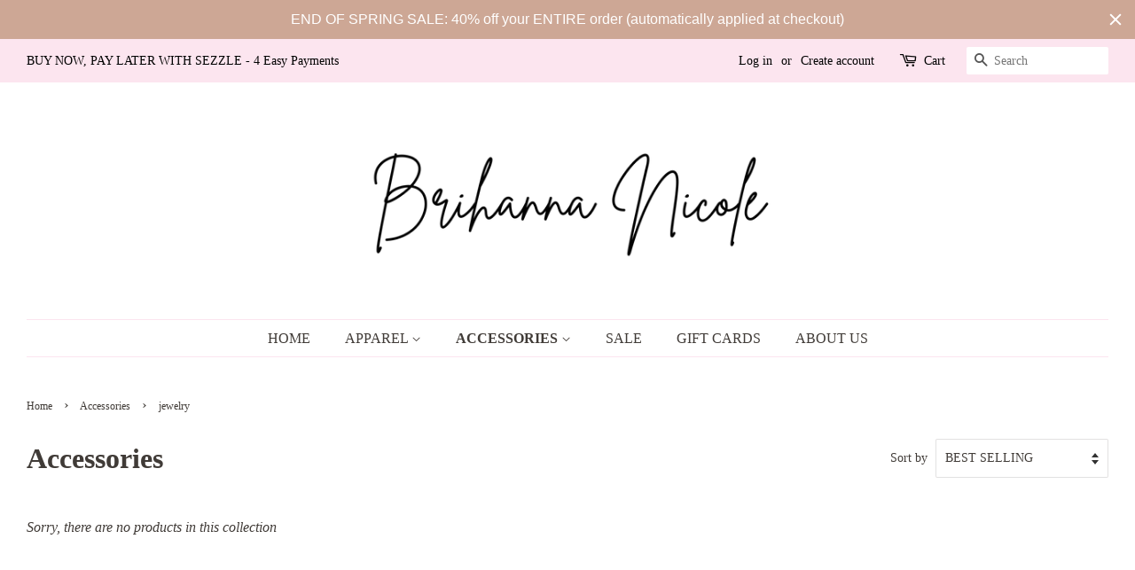

--- FILE ---
content_type: application/x-javascript
request_url: https://s2.cdn-spurit.com/shopify-apps/8upsell/store/7f001c8c6713576697d145bab0fb704c.js?1674755093
body_size: 722
content:
if(typeof Spurit === 'undefined') var Spurit = {};
if(typeof Spurit.UpsellForProducts2 === 'undefined') Spurit.UpsellForProducts2 = {};
Spurit.UpsellForProducts2.settings = {"offers":[{"id":2280,"shop_id":2023,"deleted_at":null,"is_enabled":true,"date_start":null,"date_stop":null,"name":"Upsell 1","title":"Also, have you seen these beauties? \ud83d\ude0d","description":"","limits":{"products_limit":1,"show_offer_once":false,"is_products_limited":false,"is_one_offer_per_order":false,"show_again_after_minutes":90},"upsell":{"products":[{"id":5485926908061,"handle":"jessica-earrings","discount":{"type":"fixed","value":0},"quantity":1},{"id":5485800652957,"handle":"alyssa-necklace","discount":{"type":"fixed","value":0},"quantity":1},{"id":5959327809693,"handle":"red-rose-face-mask","discount":{"type":"fixed","value":0},"quantity":1},{"id":5766923649181,"handle":"small-mask-pouch","discount":{"type":"fixed","value":0},"quantity":1}],"settings":{"discount":{"type":"fixed","value":0},"quantity_mode":"BY_CUSTOMER","discounts_mode":"FOR_PRODUCTS_SAME","quantity_fixed_same":{"value":1},"quantity_by_customer":{"limit":1,"is_limited":false}},"free_gift":false,"should_use_settings":false},"trigger":{"apply_to":"STORE","products":[],"condition":{"type":"NONE","total_max":0,"total_min":0,"quantity_max":0,"quantity_min":0}},"created_at":"2021-02-11 20:56:40","updated_at":"2021-08-04 10:36:27"}],"settings":{"design":{"atc_btn_text":"ADD TO CART","x_for_y_text":"for","added_btn_text":"ADDED","no_thanks_text":"No, thanks","free_price_text":"FREE"},"general":{"is_mobile":true,"offer_success_text":"You\u2019ve just added a new item to your Shopping Cart"},"conflicts":{"mode":"RANDOM","combined_title":"You can also be interested in these products:","combined_description":""},"informing":{"cart_fix_alert":"Some of the items were removed from the cart as the offer conditions are no longer met","line_item_property":"Special Offer"},"selectors":{"is_ajax":false,"price_total":{"position":"before","selector":"form.cart td[data-label=\"Total\"] > span, #CartSection div[class=\"grid__item one-third text-right\"] span:nth-child(2), #CartSection .grid--full .grid__item .grid--full .grid__item:nth-child(3) span.h5"},"price_subtotal":{"position":"before","selector":".cart__subtotal"},"button_atc_home":{"position":"before","selector":"form[action=\"\/cart\/add\"] [type=submit]"},"ajax_price_total":{"position":"before","selector":""},"price_individual":{"position":"before","selector":"#CartSection div[class=\"grid__item one-third\"] span:nth-child(2), #CartSection .grid--full .grid__item .grid--full .grid__item:first-child span.h5"},"button_atc_product":{"position":"before","selector":"#AddToCart, form[action=\"\/cart\/add\"] [type=submit]"},"ajax_price_subtotal":{"position":"before","selector":""},"ajax_button_checkout":{"position":"before","selector":""},"ajax_price_individual":{"position":"before","selector":""},"button_atc_collection":{"position":"before","selector":"form[action=\"\/cart\/add\"] [type=submit]"},"button_atc_quick_view":{"position":"before","selector":"form[action=\"\/cart\/add\"] [type=submit]"}},"hidden_products":[]},"timezone":"America\/New_York"};
Spurit.UpsellForProducts2.settings_loaded = true;
if(typeof(Spurit.UpsellForProducts2.on_settings_load) === 'function'){
    Spurit.UpsellForProducts2.on_settings_load();
}